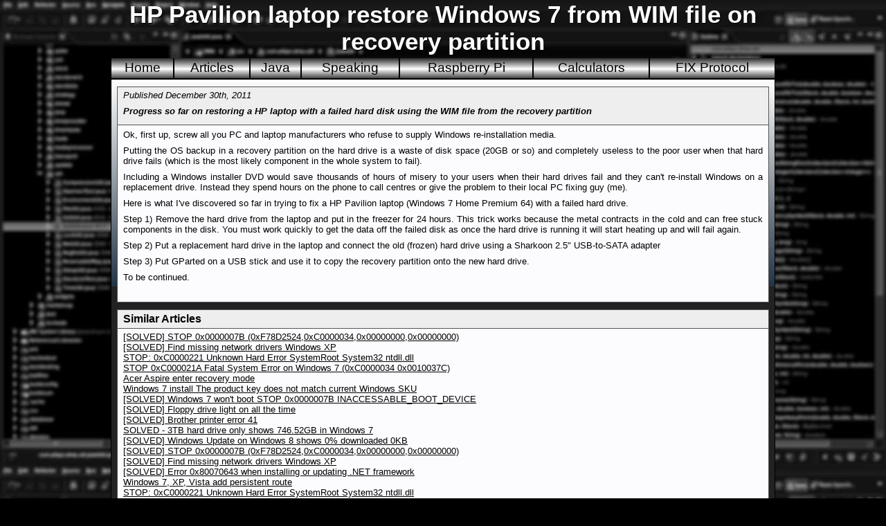

--- FILE ---
content_type: text/html; charset=utf-8
request_url: https://www.chrisnewland.com/hp-pavilion-laptop-restore-windows-7-from-wim-file-on-recovery-partition-176
body_size: 2717
content:
<!DOCTYPE html PUBLIC "-//W3C//DTD XHTML 1.0 Transitional//EN" "http://www.w3.org/TR/xhtml1/DTD/xhtml1-transitional.dtd">
<html xmlns="http://www.w3.org/1999/xhtml" xml:lang="en" lang="en">
<head>
<meta http-equiv="Content-Type" content="text/html; charset=UTF-8" />
<meta name="y_key" content="06a8540d1cd9fd9b" />
<meta name="google-site-verification"
	content="viRbdg-cLdsnUOpA21ym62VrVSfAnqoUMuYJyPV1Jcg" />
<meta name="author" content="Chris Newland" />
<meta name="copyright"
	content="Chris Newland 2003 - 2026" />
<meta name="viewport" content="width=device-width"/>
<script data-host="https://microanalytics.io" data-dnt="false" src="https://microanalytics.io/js/script.js" id="ZwSg9rf6GA" async defer></script>
<meta name="description" content="Progress so far on restoring a HP laptop with a failed hard disk using the WIM file from the recovery partition"/>
<title>HP Pavilion laptop restore Windows 7 from WIM file on recovery partition</title>
<link rel="stylesheet" type="text/css" href="/styled.css" title="css" />
<link rel="alternate" type="application/rss+xml" href="/rss.xml"
	title="RSS News Feed" />
</head>
<body>

<div class="wrap">
<div class="headerbox">
<h1 title="HP Pavilion laptop restore Windows 7 from WIM file on recovery partition">HP Pavilion laptop restore Windows 7 from WIM file on recovery partition</h1>
</div><!-- headerbox-->

<div class="layoutfull"><table class="menutable" cellspacing="0" cellpadding="0"><tr><td class="menutd"><a href="/index" class="menulink">Home</a></td><td class="menutd"><a href="/content/articles" class="menulink">Articles</a></td><td class="menutd"><a href="/java" class="menulink">Java</a></td><td class="menutd"><a href="/speaking" class="menulink">Speaking</a></td><td class="menutd"><a href="/raspberrypi" class="menulink">Raspberry Pi</a></td><td class="menutd"><a href="/calculators" class="menulink">Calculators</a></td><td class="menutdlast"><a href="/fixprotocol" class="menulink">FIX Protocol</a></td></tr></table>
<div style="clear:both;float:none;border-bottom:1px solid black"></div>
<!--menu end-->
<div class="maincontentfull">
<div class="boxTop">
<div class="avDate">Published December 30th, 2011&nbsp;</div>
<h3 class="articleSynopsis" title="Progress so far on restoring a HP laptop with a failed hard disk using the WIM file from the recovery partition">Progress so far on restoring a HP laptop with a failed hard disk using the WIM file from the recovery partition</h3>
</div>
<div class="boxBottom">
<div class="articleBody">
<div class="para">Ok, first up, screw all you PC and laptop manufacturers who refuse to supply Windows re-installation media.</div>
<div class="para">Putting the OS backup in a recovery partition on the hard drive is a waste of disk space (20GB or so) and completely useless to the poor user when that hard drive fails (which is the most likely component in the whole system to fail).</div>
<div class="para">Including a Windows installer DVD would save thousands of hours of misery to your users when their hard drives fail and they can't re-install Windows on a replacement drive. Instead they spend hours on the phone to call centres or give the problem to their local PC fixing guy (me).</div>
<div class="para">Here is what I've discovered so far in trying to fix a HP Pavilion laptop (Windows 7 Home Premium 64) with a failed hard drive.</div>
<div class="para">Step 1) Remove the hard drive from the laptop and put in the freezer for 24 hours. This trick works because the metal contracts in the cold and can free stuck components in the disk. You must work quickly to get the data off the failed disk as once the hard drive is running it will start heating up and will fail again.</div>
<div class="para">Step 2) Put a replacement hard drive in the laptop and connect the old (frozen) hard drive using a Sharkoon 2.5" USB-to-SATA adapter</div>
<div class="para">Step 3) Put GParted on a USB stick and use it to copy the recovery partition onto the new hard drive.</div>
<div class="para">To be continued.</div>
<div class="para"></div>
</div>
</div>
<div class="boxTopBold">Similar Articles</div><div class="boxBottom"><a href="/solved-stop-0x0000007b-0xf78d25240xc00000340x000000000x00000000-286" class="artTitleFront">[SOLVED] STOP 0x0000007B (0xF78D2524,0xC0000034,0x00000000,0x00000000)</a><br/><a href="/solved-find-missing-network-drivers-windows-xp-287" class="artTitleFront">[SOLVED] Find missing network drivers Windows XP</a><br/><a href="/stop-0xc0000221-unknown-hard-error-systemroot-system32-ntdlldll-194" class="artTitleFront">STOP: 0xC0000221 Unknown Hard Error SystemRoot System32 ntdll.dll</a><br/><a href="/stop-0xc000021a-fatal-system-error-on-windows-7-0xc0000034-0x0010037c-178" class="artTitleFront">STOP 0xC000021A Fatal System Error on Windows 7 (0xC0000034 0x0010037C)</a><br/><a href="/acer-aspire-enter-recovery-mode-179" class="artTitleFront">Acer Aspire enter recovery mode</a><br/><a href="/windows-7-install-the-product-key-does-not-match-current-windows-sku-174" class="artTitleFront">Windows 7 install The product key does not match current Windows SKU</a><br/><a href="/solved-windows-7-wont-boot-stop-0x0000007b-inaccessablebootdevice-167" class="artTitleFront">[SOLVED] Windows 7 won't boot STOP 0x0000007B INACCESSABLE_BOOT_DEVICE</a><br/><a href="/solved-floppy-drive-light-on-all-the-time-163" class="artTitleFront">[SOLVED] Floppy drive light on all the time</a><br/><a href="/solved-brother-printer-error-41-166" class="artTitleFront">[SOLVED] Brother printer error 41</a><br/><a href="/solved-3tb-hard-drive-only-shows-74652gb-in-windows-7-389" class="artTitleFront">SOLVED - 3TB hard drive only shows 746.52GB in Windows 7</a><br/><a href="/solved-windows-update-on-windows-8-shows-0-downloaded-0kb-382" class="artTitleFront">[SOLVED] Windows Update on Windows 8 shows 0% downloaded 0KB</a><br/><a href="/solved-stop-0x0000007b-0xf78d25240xc00000340x000000000x00000000-286" class="artTitleFront">[SOLVED] STOP 0x0000007B (0xF78D2524,0xC0000034,0x00000000,0x00000000)</a><br/><a href="/solved-find-missing-network-drivers-windows-xp-287" class="artTitleFront">[SOLVED] Find missing network drivers Windows XP</a><br/><a href="/solved-error-0x80070643-when-installing-or-updating-net-framework-265" class="artTitleFront">[SOLVED] Error 0x80070643 when installing or updating .NET framework</a><br/><a href="/windows-7-xp-vista-add-persistent-route-204" class="artTitleFront">Windows 7, XP, Vista add persistent route</a><br/><a href="/stop-0xc0000221-unknown-hard-error-systemroot-system32-ntdlldll-194" class="artTitleFront">STOP: 0xC0000221 Unknown Hard Error SystemRoot System32 ntdll.dll</a><br/><a href="/stop-0xc000021a-fatal-system-error-on-windows-7-0xc0000034-0x0010037c-178" class="artTitleFront">STOP 0xC000021A Fatal System Error on Windows 7 (0xC0000034 0x0010037C)</a><br/><a href="/windows-7-install-the-product-key-does-not-match-current-windows-sku-174" class="artTitleFront">Windows 7 install The product key does not match current Windows SKU</a><br/><a href="/solved-windows-7-wont-boot-stop-0x0000007b-inaccessablebootdevice-167" class="artTitleFront">[SOLVED] Windows 7 won't boot STOP 0x0000007B INACCESSABLE_BOOT_DEVICE</a><br/><a href="/what-is-msmpengexe-and-why-is-the-cpu-usage-so-high-137" class="artTitleFront">What is MsMpEng.exe and why is the CPU usage so high?</a><br/><a href="/mscorsvwexe-high-cpu-usage-132" class="artTitleFront">mscorsvw.exe high CPU usage</a><br/><a href="/plugin-containerexe-high-cpu-on-firefox-134" class="artTitleFront">plugin-container.exe high CPU on Firefox</a><br/><a href="/solved-windows-could-not-start-because-the-following-file-is-missing-or-corrupt-cwindowssystem32configsystem-112" class="artTitleFront">[SOLVED] Windows could not start because the following file is missing or corrupt: C:\WINDOWS\SYSTEM32\CONFIG\SYSTEM</a><br/><a href="/solved-windows-7-hang-on-boot-classpnpsys-64" class="artTitleFront">[SOLVED] Windows 7 hang on boot (Classpnp.sys)</a><br/></div>
</div><!-- maincontentfull--><div class="footbox">All content on this website is Copyright 2003 - 2026 Chris Newland &#160;&#160;<a href="/privacy">Privacy Policy</a>
</div>

</div><!-- layoutfull-->
</div><!-- wrap--><script defer src="https://static.cloudflareinsights.com/beacon.min.js/vcd15cbe7772f49c399c6a5babf22c1241717689176015" integrity="sha512-ZpsOmlRQV6y907TI0dKBHq9Md29nnaEIPlkf84rnaERnq6zvWvPUqr2ft8M1aS28oN72PdrCzSjY4U6VaAw1EQ==" data-cf-beacon='{"version":"2024.11.0","token":"d8a960c5fa6547838fc190198c45e1fb","r":1,"server_timing":{"name":{"cfCacheStatus":true,"cfEdge":true,"cfExtPri":true,"cfL4":true,"cfOrigin":true,"cfSpeedBrain":true},"location_startswith":null}}' crossorigin="anonymous"></script>
</body></html>

--- FILE ---
content_type: text/css
request_url: https://www.chrisnewland.com/styled.css
body_size: 1967
content:
body{font-family:"Trebuchet MS",Arial,Helvetica,sans-serif;color:black;font-size:12pt;margin:0px;padding:0px;background-color:black;background-image:url(images/bg.jpeg)}
.preblock{font-family:"Courier New",monospace;font-size:9pt;padding:8px;margin:0px;border:1px black dashed;background-color:black;color:white;display:inline-block;width:100%}
.preblocknoad{font-family:"Courier New",monospace;font-size:9pt;padding:5px;margin:0px;border:1px solid #888888;background-color:black;color:white;display:inline-block;width:100%}
.ttog{border-collapse:collapse;margin:8px}
.ctog{border:1px solid black;padding:4px}
.fptitle{font-size:12pt;font-weight:bold;padding:8px 0px}
.adminmenubutton{clear:none;float:left;padding:2px;margin:2px;border:1px solid black;background-color:white}
.adminmenulink{text-decoration:none}
.chLead{width:730px;margin:4px auto 0px auto}
.hideads{text-align:right;margin:0px;padding:0px}
.linkButton,.linkButtonSmall{background-color:#ddd;border:1px solid #444;display:inline-block;color:#000;margin:4px;padding:2px 4px;text-decoration:none}
z.linkButton:hover,.linkButtonSmall:hover{background-color:#fff}
.linkButton{padding:6px 24px}
.headerbox{margin:0px;/*border-bottom:1px solid black;width:1020px; */font-size:15pt;padding:0px;text-shadow:0.07em 0.07em black;color:white;background-color:transparent}
.menutable{padding:0px;margin:0px;width:100%;height:30px;border-bottom:1px solid black}
.menutd,.menutdlast,.menutdsel,.menutdlastsel,.adminmenutd{text-align:center}
.menutd,.menutdlast{background-image:url(images/button.png)}
.menutdsel,.menutdlastsel{background-image:url(images/buttonsel.png)}
.menutd,.menutdsel{border-right:2px solid black}
a.menulink,a.menulinksel{font-size:14pt;color:black;text-decoration:none}
a.menulink:Hover{color:white}
a.adminmenulink{font-size:10pt}
.wrap{width:960px;padding:0px;margin:0px auto 4px auto;vertical-align:top}
.layout,.layoutleft,.layoutright,.layoutfull{padding:0px;margin:0px;vertical-align:top}
.layoutfull{background:#222222 url(images/grad.png) repeat-x;border-left:1px solid black;border-right:1px solid black}
.layoutleft{width:160px;border-left:1px solid black;background:#222222 url(images/grad.png) repeat-x}
.layoutright{width:800px;border-left:1px solid black;border-right:1px solid black;background:#222222 url(images/grad.png) repeat-x}
.maincontent{width:790px;padding:0px 4px 12px 4px;margin:0px}
.maincontentfull{padding:0px 8px 8px 8px;margin:0px}
.footbox{width:960px;background-color:white;text-align:center;margin:0px;padding:4px 0px 4px 0px;border:1px solid black}
td{font-size:10pt}
.newarticle{border:2px solid black;text-align:center;margin:8px auto 8px auto;width:150px;padding:8px}
.newarticle a{font-size:14pt;font-weight:bold}
.useful{padding:2px 0px 2px 4px;text-align:center;font-size:16pt;margin-top:10px;color:black;border:1px solid #555555;background-color:#eeeeee}
.share{text-align:center;font-size:12pt;font-weight:bold;font-style:italic;padding-top:8px}
a{color:black}
.heading{text-decoration:underline;font-size:12pt}
h1{font-size:26pt;text-align:center;margin-top:2px;margin-bottom:4px}
h2{font-size:14pt;text-align:center;margin-top:4px;margin-bottom:4px}
h3{font-size:10pt;text-align:center;margin-top:4px;margin-bottom:4px}
.page_title{font-size:18pt;text-align:center;margin-top:0px;margin-bottom:10px;font-style:italic}
.description{font-size:10pt;margin-bottom:8px;margin-top:8px}
.articleSynopsis{text-align:left;font-size:10pt;font-weight:bold;font-style:italic;margin-bottom:8px;margin-top:8px}
.avDate{font-size:10pt;font-style:italic}
.frontPara{font-size:12pt;margin:8px 0px 8px 0px;padding:4px}
a.frontLink{font-size:12pt;margin:0px;padding:4px;color:blue}
.catall{float:right;margin-right:8px;padding:0px 0px 8px 0px}
.articleBody{font-size:10pt;margin-bottom:8px;margin-top:2px;overflow:hidden}
.para{padding-bottom:8px}
.para a{color:black}
.borderTable td,.borderTable th{border:1px solid black;padding:4px;font-size:8pt}
.codetable,.resulttable{font-size:10pt;        font-family:"Courier New",monospace;        border-collapse:collapse}
.codetable td,.codetable th{border:1px solid black;padding:4px}
.commentor{background-color:white;padding:8px;border:1px solid #555555;margin:8px 0px}
.comment{background-color:white;padding:4px;border:1px solid #555555;margin:8px 0px}
.commenthead{font-weight:bold;font-style:italic}
.commentbody{}
img{border-style:none}
img.floatRight{float:right;margin-left:8px;margin-bottom:8px;margin-top:8px}
img.floatLeft{float:left;margin-right:8px;margin-bottom:8px;margin-top:8px}
img.floatRightTop{float:right;margin-left:8px;margin-bottom:8px}
img.floatLeftTop{float:left;margin-right:8px;margin-bottom:8px}
div.floatRight{float:right;margin-left:8px;margin-bottom:8px;margin-top:8px}
div.floatLeft{float:left;margin-right:8px;margin-bottom:8px;margin-top:8px}
div.floatRightTop{float:right;margin-left:8px;margin-bottom:8px}
div.floatLeftTop{float:left;margin-right:8px;margin-bottom:8px}
.imgtitle{text-align:center;padding:4px 0px 4px 0px;margin:0px;border:1px solid #555555;font-size:10pt;font-weight:bold;font-style:italic;background-color:#eeeeee;color:black}
.exif{text-align:center;padding:4px 0px 4px 0px;margin:0px;border:1px solid black;font-size:10pt;font-weight:bold;font-style:italic;background-color:#eeeeee;color:black}
.socialDiv{clear:both;margin:4px auto}
.digg,.facebook,.delicious{background-repeat:no-repeat;width:32px;height:32px}
.digg{background-image:url(images/icons/digg.png)}
.facebook{background-image:url(images/icons/facebook.png)}
.delicious{background-image:url(images/icons/delicious.png)}
.pageNav{color:black}
.art_syn:hover{text-decoration:underline}
.googLeft{padding:0px;margin:0px;width:160px;height:600px}
.googTop{text-align:center;width:728px;height:15px;padding:4px 0px 0px 0px;margin:0px auto 0px auto;padding:4px 0px 0px 0px}
.googInline{text-align:center;float:right;margin-left:8px;margin-bottom:8px;width:250px;height:250px;border:1px solid black}
.index{font-size:17pt;font-weight:bold;margin:0px;padding:4px 8px 0px 8px;color:black;text-align:center}
.front2{font-size:10pt;margin:0px 0px 0px 0px;padding:6px 4px 4px 4px;text-align:justify}
.boxTop,.frontLatest,.boxTopBold{padding:4px 8px;margin:10px 0px 0px 0px;color:black;border:1px solid #555555;background-color:#eeeeee}
.boxTopBold{font-weight:bold}
.frontLatest{font-size:14pt;font-weight:bold;background-color:#eeeeee}
.boxBottom,.frontLatestLink{padding:4px 8px;text-align:justify;color:black;border-bottom:1px solid #555555;border-left:1px solid #555555;border-right:1px solid #555555}
.frontLatestLink{background-color:#fcfcff}
a.catalllink{font-size:10pt;text-decoration:underline;color:black}
.artTitleFront{font-size:10pt;color:black}
.artTitle{font-size:12pt;color:black;background-color:#eeeeee}
.artSyn{text-decoration:none;font-style:italic;font-size:10pt;color:black}
.itemTable{margin:16px auto 16px auto;border-collapse:collapse;width:760px}
.itemTable2{width:528px;border-collapse:collapse}
.itemPage{float:left;margin-top:8px}
.boxTop,.itemHead{background-color:#eeeeee}
.boxTop,.artTitle,.itemHead{color:black}
.boxBottom,.artSyn,.itemLink,.itemCell,.itemCellJ,.itemLink{color:black}
.boxBottom,.itemCell,.itemCellJ{background-color:#fcfcff}
.itemHead,.itemCell,.itemCellJ{padding:8px;border:1px solid #555555}
.itemCellJ{text-align:justify}
.itemLink{text-decoration:underline;font-weight:bold}
.editor{border:1px solid black;background-color:white;padding:16px}
.tagCloud,.intro{text-align:center;background-color:#fcfcff;color:black;padding:0px 0px 8px 0px;border:1px solid #555555;margin:4px auto}
.tagLink{font-weight:bold;font-family:monospace;color:#00f}
.cloudHead{background-color:#eeeeee;border-bottom:1px solid #555555;color:black;font-weight:bold;font-size:14pt;font-family:serif;font-style:italic;margin-bottom:4px}
h2{font-size:12pt}
.h2l{font-size:20px;text-align:left}
.h4l{font-size:16px;text-align:left}
.intro{font-size:14px;text-align:left;width:100%}
.chapter{font-weight:normal;font-size:18px;text-align:left;background-color:#000077;color:white;padding:8px;margin-top:16px}
.subChapter{font-weight:normal;font-size:18px;text-align:left;background-color:#00bbdd;display:inline-block;color:black;margin:0px;padding:6px}
.bcLink{color:black;text-decoration:none}
ol{font-size:12px;font-weight:bold}
li{padding-bottom:4px}
.linkButton{font:bold 11px Arial;text-decoration:none;background-color:#EEEEEE;color:black;padding:4px 6px 4px 6px;border:1px solid black;margin:0px}
.front2{font-size:12px;margin:0px;padding:6px 16px 4px 4px;text-align:justify}
.anchor{font-style:italic;font-weight:bold}
.resulttable{font-size:10pt;font-family:"Courier New",monospace;border-collapse:collapse}
.resulttable td,.resulttable th{border:1px solid black;padding:4px}
.resulttable td{text-align:right}
.resulttable td:first-child{text-align:left}
.resHi{background-color:green}
.speakBoxOuter{border:1px solid black;margin:8px}
.speakBoxInner{background-color:white;border:8px solid #bddfff}
.highlight,.warning{background-color:#ffff00;color:black;padding:4px;font-size:14px;border:1px solid black;display:inline-block}
.warning{background-color:#ff7777}
.typeit{font-family:"Courier New",monospace;font-size:10pt;padding:6px;background-color:black;color:white;display:inline-block}
.bcTable{border-collapse:collapse;margin:16px}
a.bcCaption,caption{color:white;font-size:16px;font-weight:bold}
caption{caption-side:top;background-color:#0bab26;text-align:left;padding:4px}
.bcTable th,.bcTable td{border:1px solid black;text-align:left;padding:4px;font-family:"Courier New",monospace;background-color:white}
.bcTable th{background-color:#c1bfbf}
.bcTable td{background-color:white}
.bcListContainer{background-color:white;border:1px solid black;display:inline-block}
.bcList li{padding:8px;list-style-type:none}
.mnemonic{font-family:"Courier New",monospace;font-weight:bold;font-size:14px}
.calculator{font-family:"Courier New",monospace;font-size:12px;clear:none;float:left;height:70px;margin:4px;padding:4px;background-color:white;border:2px solid black}
